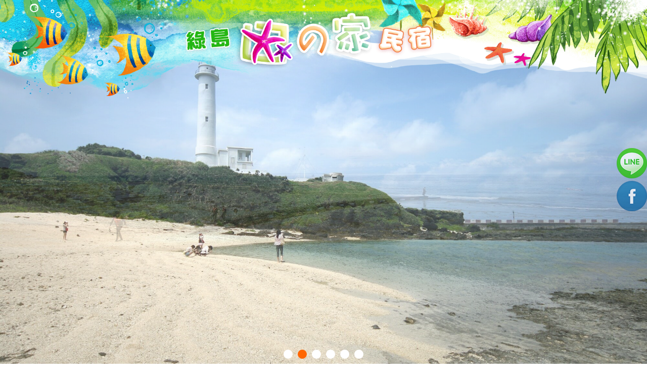

--- FILE ---
content_type: text/html; charset=utf-8
request_url: http://tienjia.ludao.tw/photo_list.html?albumNum=20120504231418
body_size: 53842
content:

<!DOCTYPE html>
<html xmlns="http://www.w3.org/1999/xhtml" lang="zh-tw">
<head>

<meta http-equiv="Content-Type" content="text/html; charset=utf-8"/>
<title>
	網路相簿 - 綠島民宿～田の家
</title>
<meta name="description" content="綠島田の家民宿位在綠島公館村，是為合法的綠島優質民宿，提供綠島民宿、綠島住宿、綠島套裝行程、綠島旅遊諮詢、綠島行程安排" />
<meta name="keywords" content="綠島民宿,綠島住宿" />
<meta content="綠島田の家民宿" name="copyright" />
<meta content="綠島田の家民宿" name="Author" />
<meta content="GLOBAL" name="distribution" />
<meta content="general" name="rating" />
<meta content="index, follow" name="robots" />
<meta content="3 days" name="revisit-after" />
<meta name="robots" content="all" />
<meta name="spiders" content="all" />
<meta name="webcrawlers" content="all" />
<meta name="Distribution" content="Taiwan" />
<meta name="viewport" content="width=device-width, initial-scale=1.0" /><meta property="og:type" content="website" />
<meta property="og:title" content="網路相簿 - 綠島民宿～田の家" />
<meta property="og:keyword" content="綠島民宿,綠島住宿" />
<meta property="og:description" content="綠島田の家民宿位在綠島公館村，是為合法的綠島優質民宿，提供綠島民宿、綠島住宿、綠島套裝行程、綠島旅遊諮詢、綠島行程安排" />

<link href="Tools/css/bootstrap.min.css" type="text/css" rel="stylesheet" /><link rel="stylesheet" href="https://ajax.googleapis.com/ajax/libs/jqueryui/1.11.4/themes/smoothness/jquery-ui.css" /><link href="Tools/css/font-awesome/css/font-awesome.css" type="text/css" rel="stylesheet" /><link href="Tools/css/icon_style.css" type="text/css" rel="stylesheet" /><link href="Tools/js/jquery.bxslider/jquery.bxslider.css" type="text/css" rel="stylesheet" /><link href="Tools/css/Style.ashx" type="text/css" rel="stylesheet" /><link href="Tools/css/base.css" type="text/css" rel="stylesheet" />
<style>
    .content h1, h2, h3 {
    color:#266B5E;
font-family: "cwTeXYen", sans-serif;
}



/*圖文*/
	.fluid {
    clear: both;
    margin-left: 0;
    width: 100%;
    float: left;
    display: block;
}
	.zeroMargin_desktop {
    margin-left: 0;
}
.zeroMargin_desktop img{
width:100%;
}
	.flower-bg img{
    width: 100%;
    background-size: cover;
    background-repeat: no-repeat;
}
	.padding {
    padding: 15px;
}
	h2.page-title {
    margin-bottom: 20px;
    font-weight: 300;
    letter-spacing: 5px;
    text-transform: uppercase;
	font-family: "cwTeXYen", sans-serif;
		color: #266B5E;
		margin-top: 0;
}
	h2.page-title:after {
    content: "";
    height: 5px;
    width: 150px;
    background: #FFF395;
    position: relative;
    display: inline-block;
    margin: 0 auto;
    margin-top: 20px;
}

.page-content {
    font-weight: 100;
	    margin-top: 20px;
}

	.button {
    background: #EF8034;
    color: #FFF;
    padding: 8px 15px;
    line-height: 1;
    border-radius: 0;
    font-size: 1em;
    text-transform: uppercase;
    display: inline-block;
    margin: 20px 0;
    border-radius: 4px;
}
	.button a{
		color: #FFF;
	}
	.third {
		padding:0;
	}
	.third img{
		width:100%;
	}
	
/**/
	.post ul {
    margin: 1em 0;
    padding: 0;
    list-style:none;
		text-align: center;
}
	.ngg-galleryoverview {
    overflow: hidden;
    margin-top: 10px;
    width: 100%;
    clear: both;
    display: block!important;
}
.ngg-galleryoverview .col-md-3 {
	padding: 6px;
}
	.ngg-galleryoverview .col-md-3:nth-child(4n+1) {
    margin-left: 0;
}
	.ngg-galleryoverview .image {
    width: 100%;
    padding-bottom: 60%;
    background-size: cover;
    background-repeat: no-repeat;
}
	.side-bar .button {
    width: 100%;
    box-sizing: border-box;
    text-align: center;
    font-weight: 700;
}
	.fb_iframe_widget{
		    height: 200px;
    overflow: hidden;
	}
    
    
/*facebook*/
.link-else {/*right-link*/
    top: 40%;
    right:0;
    bottom: 0;
    margin: auto;
    position: fixed;
    z-index:998; 
    
}
    

.link-else ul li{/*right-link*/
	 list-style:none;
    margin-top: 5px;
    opacity: 0.75;
}
    .link-else ul li:hover{
    opacity: 1;
    }

/*隱藏項目*/
 /*   .menu li:nth-child(9), .nav li:nth-child(9){
  display:none;
}*/

    
/*----------------header design-------------------*/
.logo {
    top: 0px;
    position: absolute;
    width: 100%;
    z-index:999; 
}

.logo img {
    width: 39%;
    margin-top: 1.6%;
    margin-right: 4.5%;
}

.main {
    top: 0px;
    position: absolute;
    width: 100%;
    z-index:997; 
}

.main img {
    width: 100%;
}

/*-----------------------------------*/
.panel-primary {
    border: 0;
}
.panel{
    background: rgba(255, 255, 255, 0) ;
}
.menu ul li a{/*選單文字*/
	 font-size:16px !important;
	 padding: 16px 20px !important;
	 line-height: 16px !important;
	 display: block !important;
	 text-align:center !important;
	 text-decoration: none !important;
} 

.content { /*內容*/
    padding-top: 5px !important;
    font-size: 16px !important;
    padding-bottom: 250px !important;
    
    background-size: cover;
    background-repeat: no-repeat;
    background-position:center;
    background-image: url(http://img3.okgo.tw/SuitImg/main_full/7239/content.jpg);
    width: 100%;
}
.content_panel{
        /*background-color: rgba(255, 255, 255, 0.75) !important;*/
    padding: 15px;
	border-radius: 4px;
}


.content_panel .container{
         padding:0;
         width: 100%;
}
/*.index {
    background: rgba(255, 255, 255, 0.6) ;
    padding: 10px;
}*/

.footer{/*版尾*/
	 color:#266B5E !important;
	 width:100% !important;
	 font-size:11pt !important;
	 box-sizing: border-box !important;
	 position: absolute !important;
	 bottom: 0 !important;
         background-position: 0 50%;
	background: rgba(255, 243, 149, 0.75) !important;
}

.social a {/*版尾左下社群推播*/
	font-size: 22px !important;
	text-decoration:none !important;
	padding-left: 5px !important;
	padding-right: 5px !important;
	color:#266B5E !important;
}

.social a:hover{/*版尾左下社群推播*/
color:#fff !important;
}

.foot_fans_div a{/*版尾右邊粉絲團*/
	 font-size:32px !important;
	 margin:5px !important;
         color: #5F9A00 !important;
         background: #ffffff !important;
         border-radius: 20px !important;
         display: inline-block !important;
         border: 3px solid #ffffff !important;
	 text-decoration: none !important;
	 height: 32px !important;
	 -webkit-box-sizing: initial !important;
	 line-height: initial !important;
}

.foot_fans_div a:hover{/*版尾右邊粉絲團*/
	color:#5F9A00 !important;
}

.foot_right_content a{/*版尾右邊超連結*/
    color:#266B5E !important;
}

.foot_right_content a:hover{/*版尾右邊超連結(滑鼠移過去事件)*/
    color:#fff!important;
}


.Fac{/*合法民宿*/
margin-top:10px !important;
margin-bottom:10px !important;
text-align:right !important;
}

.display_list { /*多圖多文*/
    text-align: left !important;
}

/*-------------------------多媒體區-------------------------*/
.multimedia{/*多媒體外框*/
border-color: #fff !important;
}
.multimedia .panel-heading{/*多媒體標題*/
    color: #4D4D4D !important;
    background-color: #fff;
    font-size:18px !important;
    border-color: #4D4D4D !important;
}
.multimedia .panel-body{/*多媒體內容*/
    color: #363636 !important;
    background-color: #fff;
}

/*-------------------------優惠功能區-------------------------*/
.dlist .date{/*優惠列表頁日期*/ 
color:#fff !important; 
border-color: #4D4D4D !important;
background: #4D4D4D !important;
}

.dimg_title{/*優惠列表頁「隨選優惠」*/
background:#4D4D4D !important;
color:#fff !important;
}
.txt .panel-primary{/*優惠內頁外框*/
border-color: #4D4D4D !important;
}
.txt .panel-heading{/*優惠內頁標題*/
font-size:24px !important;
color: #4D4D4D !important;
background-color: rgba(100, 48, 43, 0) !important;
border-color: #4D4D4D !important;
}
.txt .btn-primary{/*優惠內頁回上一頁按鈕*/
color: #fff !important;
background-color: #4D4D4D !important;
border-color: #4D4D4D !important;
}

/*-------------------------交通指引-------------------------*/
.TrafficContent .panel-primary{/*交通指引外框*/
border-color:#fff !important;
}
.TrafficContent .panel-primary>.panel-heading {
    color: #4D4D4D !important;
    background: rgba(255, 255, 255, 0) ;
    border-color: #4D4D4D !important;
}
.TrafficContent .panel-body{/*交通指引內容*/
color: #222 !important;
}


/*-------------------------手機畫面-------------------------*/
    @media screen and (min-width: 768px){


    }
@media screen and (max-width: 980px) {

	.menu ul li a{/*選單文字(沒有英文的選單)*/
		font-size:2.8vmin !important;
		line-height: 23px !important;
		padding: 8px 3px !important;
	}
	.toggle {/*選單方塊大小*/
		font-size: 34px;
	}
.nav li a {/*選單文字*/
    padding: 10px 15px;
    font-size: 16px !important;
}

	.menu {
		height:82px;
	}
	.footer{
		font-size:3vmin !important;
	}
	.foot_info {
 	   line-height: 22px !important;
}
.footmenu, .foot_menu_div a, .foot_right_content a {
    line-height: 22px !important;
}

	.social a{
		font-size:3vmin !important;
	}
.toggle {
    color:#fff!important;
    background:#266B5E!important;
}
.toggle_txt {
    font-size: 16px;
    color:#fff;
}
	.flower-bg{
		background:none;
		padding-bottom: 0;
	}
	.fb_iframe_widget, .fb_iframe_widget_fluid span, .fb_iframe_widget iframe, ._2p3a{
		width:100% !important;
	}



}

    @media screen and (max-width: 414px) {
		button, select {/*客房介紹-快速選擇*/
    width: 75%;
}

		
   
    }
        /*      設施選單下中      */   
       .Fac
        {
            text-align: center;
            margin-top: 10px;
            margin-bottom: 10px;
        }
    

    .popover, .popover span a{
        font-size:20px !important;
        font-family: 微軟正黑體;
    }
    


    @media screen and (max-width: 980px) {
        .popover-title{
            font-size: 3vmin !important;
        }
        .popover-content{
            font-size: 3vmin !important;
        }
    }
</style>
<!--第一段語法在這裡--><link href="http://fonts.googleapis.com/earlyaccess/cwtexyen.css" rel="stylesheet">
<script type="text/javascript">
    function getCookie(name) {
        var arr = document.cookie.match(new RegExp("(^| )" + name + "=([^;]*)(;|$)"));
        if (arr != null) return unescape(arr[2]); return null;
    }
    function setCookie(name, v) {
        var d = new Date();
        expire_days = 14;
        d.setTime(d.getTime() + (expire_days * 24 * 60 * 60 * 1000));
        var expires = "expires=" + d.toGMTString();
        document.cookie = name + '=' + v + ';' + expires + ';path=/';
    }
    function ErrorHandler() {
        document.write('<script src="Tools/js/jquery.min.1.9.1.js"><\/script>');

        document.write('<link rel="stylesheet" href="Tools/css/jquery-ui.css" />');
        document.write('<script src="Tools/js/jquery-ui.js"><\/script>');
        document.write('<script src="Tools/js/bootstrap.min.js"><\/script>');
        document.write('<script src="Tools/js/jquery.bxslider/jquery.bxslider.min.js"><\/script>');
    }
</script>
<script src="//ajax.googleapis.com/ajax/libs/jquery/1.9.1/jquery.min.js" onerror="ErrorHandler()"></script>
<script src="https://ajax.googleapis.com/ajax/libs/jqueryui/1.11.4/jquery-ui.min.js"></script>
<script src="https://img3.okgo.tw/mobile/js/bootstrap.min.js" onerror="ErrorHandler()"></script>
<script src="https://img3.okgo.tw/mobile/js/jquery.bxslider/jquery.bxslider.min.js" onerror="ErrorHandler()"></script>
<script src="Tools/js/full.js"></script>
<script>
    $(document).ready(function () {
        $('[data-toggle="popover"]').popover();
    });
</script>
    
    <link href="Tools/css/album.css" type="text/css" rel="stylesheet">
    <link href="Tools/css/transitions.css" type="text/css" rel="stylesheet">
    <link href="Tools/css/colorbox.css" type="text/css" rel="stylesheet" />
    <link rel="stylesheet" href="Tools/css/venobox.css" type="text/css" media="screen" />
    <script type="text/javascript" src="Tools/js/venobox.min.js"></script>
    <style>
        #container a{
            padding-left:3px;
            padding-right:3px;
            padding-bottom:30px;
        }

        @media screen and (max-width: 980px) {
            #container a{
                padding:5px;
            }
        }
    </style>
</head>
<!--第二段語法在這裡--><script>
$(document).ready(function(){
        $("#logo").fadeTo("slow", 0.1);
        $("#logo").fadeTo("slow", 0.5);
        $("#logo").fadeTo("5000", 1);
});
</script>


<body>
    

    <div class="header">
        

        <div style="width:100%; margin:0; padding:0; position:relative;"><div style="width:100%; margin:0; padding:0; position:relative;"><ul class="bxslider"><li><img src="https://img3.okgo.tw/SuitImg/main_full/7239/b1.jpg" class="img-responsive" /></li><li><img src="/images/loading.gif" data-img="https://img3.okgo.tw/SuitImg/main_full/7239/b2.jpg" class="bxslider_change2" /></li><li><img src="/images/loading.gif" data-img="https://img3.okgo.tw/SuitImg/main_full/7239/b3.jpg" class="bxslider_change3" /></li><li><img src="/images/loading.gif" data-img="https://img3.okgo.tw/SuitImg/main_full/7239/b4.jpg" class="bxslider_change4" /></li><li><img src="/images/loading.gif" data-img="https://img3.okgo.tw/SuitImg/main_full/7239/b5.jpg" class="bxslider_change5" /></li><li><img src="/images/loading.gif" data-img="https://img3.okgo.tw/SuitImg/main_full/7239/b6.jpg" class="bxslider_change6" /></li></ul></div>


        
        <div class="menu" id="menu">
                <ul>
                <li><a target=_top href=/#menu>田の家民宿</a></li><li><a target=_top href=/room.html#menu>住宿資訊</a></li><li><a target=_top href=/dislist.html#menu>優惠情報</a></li><li><a target=_top href=/album_list.html#menu class="current">網路相簿</a></li><li><a target=_top href=/scenic.html#menu>鄰近景點</a></li><li><a target=_top href=/multimedia1.html#menu>★旅行方案</a></li><li><a target=_top href=/traffic.html#menu>交通指引</a></li><li><a class=menuW3C href=https://www.facebook.com/tienjia.ludao58/ target=_blank>FACEBOOK</a></li><li><a class=menuW3C href=https://www.facebook.com/qq089671835/?fref=ts  target=_blank>潮運機車浮潛社</a></li>
                </ul>
        </div>
        
        <span class="toggle">
            
            <div class="toggle_txt">
                
                <i class="fa fa-reorder pull-left" style="margin: 7px;"></i>
                
                選　單&nbsp;&nbsp;&nbsp;&nbsp;&nbsp;
            </div>

        </span>
        <nav class="nav">
            <ul>
				<li><a target=_top href=/#menu>田の家民宿</a></li><li><a target=_top href=/room.html#menu>住宿資訊</a></li><li><a target=_top href=/dislist.html#menu>優惠情報</a></li><li><a target=_top href=/album_list.html#menu class="current">網路相簿</a></li><li><a target=_top href=/scenic.html#menu>鄰近景點</a></li><li><a target=_top href=/multimedia1.html#menu>★旅行方案</a></li><li><a target=_top href=/traffic.html#menu>交通指引</a></li><li><a class=menuW3C href=https://www.facebook.com/tienjia.ludao58/ target=_blank>FACEBOOK</a></li><li><a class=menuW3C href=https://www.facebook.com/qq089671835/?fref=ts  target=_blank>潮運機車浮潛社</a></li>        
            </ul>
        </nav>
    
    </div>
    <form method="post" action="./photo_list.html?albumNum=20120504231418" id="form1">
<div class="aspNetHidden">
<input type="hidden" name="__VIEWSTATE" id="__VIEWSTATE" value="/wEPDwULLTE0Mjg0NDA1MTMPZBYCZg9kFgQCAQ8PFgIeB1Zpc2libGVoZGQCAw9kFgICAg8PFgIfAGhkZGQOjmqg4wc2lTG2qy9nBvcQefle95zG6aLMkKmfnfzOAA==" />
</div>

<div class="aspNetHidden">

	<input type="hidden" name="__VIEWSTATEGENERATOR" id="__VIEWSTATEGENERATOR" value="50D32B0D" />
</div>
        <div class="content" id="content">
            <div class="content_panel">
                <div id="FacDiv2" class="Fac">
	<div class="Fac"><a href="javascript:void(0);" data-toggle="popover" data-trigger="focus" data-placement="bottom" title="合法民宿" data-content="合法民宿"><span style="padding-right: 10px;"><img src="https://img3.okgo.tw//SuitImg/share/full/fac2.png" alt="合法民宿"></span></a><a href="javascript:void(0);" data-toggle="popover" data-trigger="focus" data-placement="bottom" title="台東縣合法民宿108號" data-content="台東縣合法民宿108號"><span style="padding-right: 10px;"><b>台東縣合法民宿108號</b></span></a></div>
</div>

                <!--語系-->
                

        	    <div class="btn_fb"> 
        		    <div>
        	            
                        <div id="google_translate_element" style="float:right;"></div>
                        <script>
                            function googleTranslateElementInit() {
                                new google.translate.TranslateElement({
                                pageLanguage: 'zh-TW',
                                includedLanguages: 'en,ja,zh-CN,zh-TW',
                                layout: google.translate.TranslateElement.InlineLayout.SIMPLE
                                }, 'google_translate_element');
                            }
                        </script>
                        <script src="//translate.google.com/translate_a/element.js?cb=googleTranslateElementInit"></script>
                        
        
        		    </div>
        	    </div>
        	    
                

                  <div class="photo_title">
                      <ol class="breadcrumb">
                        <li>目前位置：</li>
                        <li><a href="album_list.html#menu" class="albumlink">網路相簿</a></li>
                        <li  class="active">釣魚活動</li>
                      </ol>
                  </div>
                  <div id="container" class="clearfix" style="width: 100%;">
                      
                      <div class="album_msg">
                          綠島體驗出海捕魚的樂趣。
                      </div>
                      

                      <div class="row">
            
                    <div class="box col-lg-4 col-md-4 col-xs-12">
                        <div class="photo thumb">
                           
                            <a href="https://img3.okgo.tw/store/album/7239/b7239_20120504232111_1.JPG" class="okgophoto" data-gall="myGallery"  title="大旗魚
相片來源：綠島田の家民宿" alt="大旗魚
相片來源：綠島田の家民宿" style="display:block;padding-bottom:0px !important""><img src="https://img3.okgo.tw/store/album/7239/b7239_20120504232111_1.JPG" onerror="this.src='http://img6.okgo.tw/image/store/album/7239/b7239_20120504232111_1.JPG'" border="0" title="大旗魚
相片來源：綠島田の家民宿" alt="大旗魚
相片來源：綠島田の家民宿" class="img-responsive center-block" id="photo187363">
                            
                            </a>
                            
                        </div>
                        <div style="line-height:22px;height:23px;overflow: hidden;">大旗魚</div>
                    </div>
            
                    <div class="box col-lg-4 col-md-4 col-xs-12">
                        <div class="photo thumb">
                           
                            <a href="https://img3.okgo.tw/store/album/7239/b7239_20120504232731_1.jpg" class="okgophoto" data-gall="myGallery"  title="美女與芭蕉旗魚-老闆
相片來源：綠島田の家民宿" alt="美女與芭蕉旗魚-老闆
相片來源：綠島田の家民宿" style="display:block;padding-bottom:0px !important""><img src="https://img3.okgo.tw/store/album/7239/b7239_20120504232731_1.jpg" onerror="this.src='http://img6.okgo.tw/image/store/album/7239/b7239_20120504232731_1.jpg'" border="0" title="美女與芭蕉旗魚-老闆
相片來源：綠島田の家民宿" alt="美女與芭蕉旗魚-老闆
相片來源：綠島田の家民宿" class="img-responsive center-block" id="photo187366">
                            
                            </a>
                            
                        </div>
                        <div style="line-height:22px;height:23px;overflow: hidden;">美女與芭蕉旗魚-老闆</div>
                    </div>
            
                    <div class="box col-lg-4 col-md-4 col-xs-12">
                        <div class="photo thumb">
                           
                            <a href="https://img3.okgo.tw/store/album/7239/b7239_20120504235213_1.JPG" class="okgophoto" data-gall="myGallery"  title="10公斤鬼頭刀
相片來源：綠島田の家民宿" alt="10公斤鬼頭刀
相片來源：綠島田の家民宿" style="display:block;padding-bottom:0px !important""><img src="https://img3.okgo.tw/store/album/7239/b7239_20120504235213_1.JPG" onerror="this.src='http://img6.okgo.tw/image/store/album/7239/b7239_20120504235213_1.JPG'" border="0" title="10公斤鬼頭刀
相片來源：綠島田の家民宿" alt="10公斤鬼頭刀
相片來源：綠島田の家民宿" class="img-responsive center-block" id="photo187380">
                            
                            </a>
                            
                        </div>
                        <div style="line-height:22px;height:23px;overflow: hidden;">10公斤鬼頭刀</div>
                    </div>
            
                    <div class="box col-lg-4 col-md-4 col-xs-12">
                        <div class="photo thumb">
                           
                            <a href="https://img3.okgo.tw/store/album/7239/b7239_20120504235006_5.JPG" class="okgophoto" data-gall="myGallery"  title="36公斤鮪魚
相片來源：綠島田の家民宿" alt="36公斤鮪魚
相片來源：綠島田の家民宿" style="display:block;padding-bottom:0px !important""><img src="https://img3.okgo.tw/store/album/7239/b7239_20120504235006_5.JPG" onerror="this.src='http://img6.okgo.tw/image/store/album/7239/b7239_20120504235006_5.JPG'" border="0" title="36公斤鮪魚
相片來源：綠島田の家民宿" alt="36公斤鮪魚
相片來源：綠島田の家民宿" class="img-responsive center-block" id="photo187379">
                            
                            </a>
                            
                        </div>
                        <div style="line-height:22px;height:23px;overflow: hidden;">36公斤鮪魚</div>
                    </div>
            
                    <div class="box col-lg-4 col-md-4 col-xs-12">
                        <div class="photo thumb">
                           
                            <a href="https://img3.okgo.tw/store/album/7239/b7239_20120504235006_4.JPG" class="okgophoto" data-gall="myGallery"  title="32公斤鮪魚
相片來源：綠島田の家民宿" alt="32公斤鮪魚
相片來源：綠島田の家民宿" style="display:block;padding-bottom:0px !important""><img src="https://img3.okgo.tw/store/album/7239/b7239_20120504235006_4.JPG" onerror="this.src='http://img6.okgo.tw/image/store/album/7239/b7239_20120504235006_4.JPG'" border="0" title="32公斤鮪魚
相片來源：綠島田の家民宿" alt="32公斤鮪魚
相片來源：綠島田の家民宿" class="img-responsive center-block" id="photo187378">
                            
                            </a>
                            
                        </div>
                        <div style="line-height:22px;height:23px;overflow: hidden;">32公斤鮪魚</div>
                    </div>
            
                    <div class="box col-lg-4 col-md-4 col-xs-12">
                        <div class="photo thumb">
                           
                            <a href="https://img3.okgo.tw/store/album/7239/b7239_20120504235006_3.jpg" class="okgophoto" data-gall="myGallery"  title="30公斤牛港
相片來源：綠島田の家民宿" alt="30公斤牛港
相片來源：綠島田の家民宿" style="display:block;padding-bottom:0px !important""><img src="https://img3.okgo.tw/store/album/7239/b7239_20120504235006_3.jpg" onerror="this.src='http://img6.okgo.tw/image/store/album/7239/b7239_20120504235006_3.jpg'" border="0" title="30公斤牛港
相片來源：綠島田の家民宿" alt="30公斤牛港
相片來源：綠島田の家民宿" class="img-responsive center-block" id="photo187377">
                            
                            </a>
                            
                        </div>
                        <div style="line-height:22px;height:23px;overflow: hidden;">30公斤牛港</div>
                    </div>
            
                    <div class="box col-lg-4 col-md-4 col-xs-12">
                        <div class="photo thumb">
                           
                            <a href="https://img3.okgo.tw/store/album/7239/b7239_20120504235006_2.jpg" class="okgophoto" data-gall="myGallery"  title="35公斤鮪魚
相片來源：綠島田の家民宿" alt="35公斤鮪魚
相片來源：綠島田の家民宿" style="display:block;padding-bottom:0px !important""><img src="https://img3.okgo.tw/store/album/7239/b7239_20120504235006_2.jpg" onerror="this.src='http://img6.okgo.tw/image/store/album/7239/b7239_20120504235006_2.jpg'" border="0" title="35公斤鮪魚
相片來源：綠島田の家民宿" alt="35公斤鮪魚
相片來源：綠島田の家民宿" class="img-responsive center-block" id="photo187376">
                            
                            </a>
                            
                        </div>
                        <div style="line-height:22px;height:23px;overflow: hidden;">35公斤鮪魚</div>
                    </div>
            
                    <div class="box col-lg-4 col-md-4 col-xs-12">
                        <div class="photo thumb">
                           
                            <a href="https://img3.okgo.tw/store/album/7239/b7239_20120504235006_1.JPG" class="okgophoto" data-gall="myGallery"  title="40公斤大鮪魚
相片來源：綠島田の家民宿" alt="40公斤大鮪魚
相片來源：綠島田の家民宿" style="display:block;padding-bottom:0px !important""><img src="https://img3.okgo.tw/store/album/7239/b7239_20120504235006_1.JPG" onerror="this.src='http://img6.okgo.tw/image/store/album/7239/b7239_20120504235006_1.JPG'" border="0" title="40公斤大鮪魚
相片來源：綠島田の家民宿" alt="40公斤大鮪魚
相片來源：綠島田の家民宿" class="img-responsive center-block" id="photo187375">
                            
                            </a>
                            
                        </div>
                        <div style="line-height:22px;height:23px;overflow: hidden;">40公斤大鮪魚</div>
                    </div>
            
                    <div class="box col-lg-4 col-md-4 col-xs-12">
                        <div class="photo thumb">
                           
                            <a href="https://img3.okgo.tw/store/album/7239/b7239_20120504234519_5.JPG" class="okgophoto" data-gall="myGallery"  title="石橋
相片來源：綠島田の家民宿" alt="石橋
相片來源：綠島田の家民宿" style="display:block;padding-bottom:0px !important""><img src="https://img3.okgo.tw/store/album/7239/b7239_20120504234519_5.JPG" onerror="this.src='http://img6.okgo.tw/image/store/album/7239/b7239_20120504234519_5.JPG'" border="0" title="石橋
相片來源：綠島田の家民宿" alt="石橋
相片來源：綠島田の家民宿" class="img-responsive center-block" id="photo187374">
                            
                            </a>
                            
                        </div>
                        <div style="line-height:22px;height:23px;overflow: hidden;">石橋</div>
                    </div>
            
                    <div class="box col-lg-4 col-md-4 col-xs-12">
                        <div class="photo thumb">
                           
                            <a href="https://img3.okgo.tw/store/album/7239/b7239_20120504234519_4.JPG" class="okgophoto" data-gall="myGallery"  title="牛港
相片來源：綠島田の家民宿" alt="牛港
相片來源：綠島田の家民宿" style="display:block;padding-bottom:0px !important""><img src="https://img3.okgo.tw/store/album/7239/b7239_20120504234519_4.JPG" onerror="this.src='http://img6.okgo.tw/image/store/album/7239/b7239_20120504234519_4.JPG'" border="0" title="牛港
相片來源：綠島田の家民宿" alt="牛港
相片來源：綠島田の家民宿" class="img-responsive center-block" id="photo187373">
                            
                            </a>
                            
                        </div>
                        <div style="line-height:22px;height:23px;overflow: hidden;">牛港</div>
                    </div>
            
                    <div class="box col-lg-4 col-md-4 col-xs-12">
                        <div class="photo thumb">
                           
                            <a href="https://img3.okgo.tw/store/album/7239/b7239_20120504234519_3.JPG" class="okgophoto" data-gall="myGallery"  title="大龍瞻
相片來源：綠島田の家民宿" alt="大龍瞻
相片來源：綠島田の家民宿" style="display:block;padding-bottom:0px !important""><img src="https://img3.okgo.tw/store/album/7239/b7239_20120504234519_3.JPG" onerror="this.src='http://img6.okgo.tw/image/store/album/7239/b7239_20120504234519_3.JPG'" border="0" title="大龍瞻
相片來源：綠島田の家民宿" alt="大龍瞻
相片來源：綠島田の家民宿" class="img-responsive center-block" id="photo187372">
                            
                            </a>
                            
                        </div>
                        <div style="line-height:22px;height:23px;overflow: hidden;">大龍瞻</div>
                    </div>
            
                    <div class="box col-lg-4 col-md-4 col-xs-12">
                        <div class="photo thumb">
                           
                            <a href="https://img3.okgo.tw/store/album/7239/b7239_20120504234519_2.jpg" class="okgophoto" data-gall="myGallery"  title="大疏齒
相片來源：綠島田の家民宿" alt="大疏齒
相片來源：綠島田の家民宿" style="display:block;padding-bottom:0px !important""><img src="https://img3.okgo.tw/store/album/7239/b7239_20120504234519_2.jpg" onerror="this.src='http://img6.okgo.tw/image/store/album/7239/b7239_20120504234519_2.jpg'" border="0" title="大疏齒
相片來源：綠島田の家民宿" alt="大疏齒
相片來源：綠島田の家民宿" class="img-responsive center-block" id="photo187371">
                            
                            </a>
                            
                        </div>
                        <div style="line-height:22px;height:23px;overflow: hidden;">大疏齒</div>
                    </div>
            
                    <div class="box col-lg-4 col-md-4 col-xs-12">
                        <div class="photo thumb">
                           
                            <a href="https://img3.okgo.tw/store/album/7239/b7239_20120504234519_1.JPG" class="okgophoto" data-gall="myGallery"  title="小疏齒
相片來源：綠島田の家民宿" alt="小疏齒
相片來源：綠島田の家民宿" style="display:block;padding-bottom:0px !important""><img src="https://img3.okgo.tw/store/album/7239/b7239_20120504234519_1.JPG" onerror="this.src='http://img6.okgo.tw/image/store/album/7239/b7239_20120504234519_1.JPG'" border="0" title="小疏齒
相片來源：綠島田の家民宿" alt="小疏齒
相片來源：綠島田の家民宿" class="img-responsive center-block" id="photo187370">
                            
                            </a>
                            
                        </div>
                        <div style="line-height:22px;height:23px;overflow: hidden;">小疏齒</div>
                    </div>
            
                    <div class="box col-lg-4 col-md-4 col-xs-12">
                        <div class="photo thumb">
                           
                            <a href="https://img3.okgo.tw/store/album/7239/b7239_20120504233530_1.JPG" class="okgophoto" data-gall="myGallery"  title="砲彈與龍瞻
相片來源：綠島田の家民宿" alt="砲彈與龍瞻
相片來源：綠島田の家民宿" style="display:block;padding-bottom:0px !important""><img src="https://img3.okgo.tw/store/album/7239/b7239_20120504233530_1.JPG" onerror="this.src='http://img6.okgo.tw/image/store/album/7239/b7239_20120504233530_1.JPG'" border="0" title="砲彈與龍瞻
相片來源：綠島田の家民宿" alt="砲彈與龍瞻
相片來源：綠島田の家民宿" class="img-responsive center-block" id="photo187369">
                            
                            </a>
                            
                        </div>
                        <div style="line-height:22px;height:23px;overflow: hidden;">砲彈與龍瞻</div>
                    </div>
            
                    <div class="box col-lg-4 col-md-4 col-xs-12">
                        <div class="photo thumb">
                           
                            <a href="https://img3.okgo.tw/store/album/7239/b7239_20120504232947_1.JPG" class="okgophoto" data-gall="myGallery"  title="大月白
相片來源：綠島田の家民宿" alt="大月白
相片來源：綠島田の家民宿" style="display:block;padding-bottom:0px !important""><img src="https://img3.okgo.tw/store/album/7239/b7239_20120504232947_1.JPG" onerror="this.src='http://img6.okgo.tw/image/store/album/7239/b7239_20120504232947_1.JPG'" border="0" title="大月白
相片來源：綠島田の家民宿" alt="大月白
相片來源：綠島田の家民宿" class="img-responsive center-block" id="photo187367">
                            
                            </a>
                            
                        </div>
                        <div style="line-height:22px;height:23px;overflow: hidden;">大月白</div>
                    </div>
            
                    <div class="box col-lg-4 col-md-4 col-xs-12">
                        <div class="photo thumb">
                           
                            <a href="https://img3.okgo.tw/store/album/7239/b7239_20120504232550_1.JPG" class="okgophoto" data-gall="myGallery"  title="大目鮪魚
相片來源：綠島田の家民宿" alt="大目鮪魚
相片來源：綠島田の家民宿" style="display:block;padding-bottom:0px !important""><img src="https://img3.okgo.tw/store/album/7239/b7239_20120504232550_1.JPG" onerror="this.src='http://img6.okgo.tw/image/store/album/7239/b7239_20120504232550_1.JPG'" border="0" title="大目鮪魚
相片來源：綠島田の家民宿" alt="大目鮪魚
相片來源：綠島田の家民宿" class="img-responsive center-block" id="photo187365">
                            
                            </a>
                            
                        </div>
                        <div style="line-height:22px;height:23px;overflow: hidden;">大目鮪魚</div>
                    </div>
            
                    <div class="box col-lg-4 col-md-4 col-xs-12">
                        <div class="photo thumb">
                           
                            <a href="https://img3.okgo.tw/store/album/7239/b7239_20120504232400_1.JPG" class="okgophoto" data-gall="myGallery"  title="紅色石斑
相片來源：綠島田の家民宿" alt="紅色石斑
相片來源：綠島田の家民宿" style="display:block;padding-bottom:0px !important""><img src="https://img3.okgo.tw/store/album/7239/b7239_20120504232400_1.JPG" onerror="this.src='http://img6.okgo.tw/image/store/album/7239/b7239_20120504232400_1.JPG'" border="0" title="紅色石斑
相片來源：綠島田の家民宿" alt="紅色石斑
相片來源：綠島田の家民宿" class="img-responsive center-block" id="photo187364">
                            
                            </a>
                            
                        </div>
                        <div style="line-height:22px;height:23px;overflow: hidden;">紅色石斑</div>
                    </div>
            
                    <div class="box col-lg-4 col-md-4 col-xs-12">
                        <div class="photo thumb">
                           
                            <a href="https://img3.okgo.tw/store/album/7239/b7239_20120504231952_1.jpg" class="okgophoto" data-gall="myGallery"  title="大月白
相片來源：綠島田の家民宿" alt="大月白
相片來源：綠島田の家民宿" style="display:block;padding-bottom:0px !important""><img src="https://img3.okgo.tw/store/album/7239/b7239_20120504231952_1.jpg" onerror="this.src='http://img6.okgo.tw/image/store/album/7239/b7239_20120504231952_1.jpg'" border="0" title="大月白
相片來源：綠島田の家民宿" alt="大月白
相片來源：綠島田の家民宿" class="img-responsive center-block" id="photo187362">
                            
                            </a>
                            
                        </div>
                        <div style="line-height:22px;height:23px;overflow: hidden;">大月白</div>
                    </div>
            
                    <div class="box col-lg-4 col-md-4 col-xs-12">
                        <div class="photo thumb">
                           
                            <a href="https://img3.okgo.tw/store/album/7239/b7239_20120504233320_1.jpg" class="okgophoto" data-gall="myGallery"  title="一次三弓 石斑魚及龍瞻
相片來源：綠島田の家民宿" alt="一次三弓 石斑魚及龍瞻
相片來源：綠島田の家民宿" style="display:block;padding-bottom:0px !important""><img src="https://img3.okgo.tw/store/album/7239/b7239_20120504233320_1.jpg" onerror="this.src='http://img6.okgo.tw/image/store/album/7239/b7239_20120504233320_1.jpg'" border="0" title="一次三弓 石斑魚及龍瞻
相片來源：綠島田の家民宿" alt="一次三弓 石斑魚及龍瞻
相片來源：綠島田の家民宿" class="img-responsive center-block" id="photo187368">
                            
                            </a>
                            
                        </div>
                        <div style="line-height:22px;height:23px;overflow: hidden;">一次三弓 石斑魚及龍瞻</div>
                    </div>
            
                    <div class="box col-lg-4 col-md-4 col-xs-12">
                        <div class="photo thumb">
                           
                            <a href="https://img3.okgo.tw/store/album/7239/b7239_20120504231608_1.JPG" class="okgophoto" data-gall="myGallery"  title="紅色石斑魚
相片來源：綠島田の家民宿" alt="紅色石斑魚
相片來源：綠島田の家民宿" style="display:block;padding-bottom:0px !important""><img src="https://img3.okgo.tw/store/album/7239/b7239_20120504231608_1.JPG" onerror="this.src='http://img6.okgo.tw/image/store/album/7239/b7239_20120504231608_1.JPG'" border="0" title="紅色石斑魚
相片來源：綠島田の家民宿" alt="紅色石斑魚
相片來源：綠島田の家民宿" class="img-responsive center-block" id="photo187361">
                            
                            </a>
                            
                        </div>
                        <div style="line-height:22px;height:23px;overflow: hidden;">紅色石斑魚</div>
                    </div>
            
                    <div class="box col-lg-4 col-md-4 col-xs-12">
                        <div class="photo thumb">
                           
                            <a href="https://img3.okgo.tw/store/album/7239/b7239_20120504231514_1.JPG" class="okgophoto" data-gall="myGallery"  title="赤筆仔一次三隻爽阿
相片來源：綠島田の家民宿" alt="赤筆仔一次三隻爽阿
相片來源：綠島田の家民宿" style="display:block;padding-bottom:0px !important""><img src="https://img3.okgo.tw/store/album/7239/b7239_20120504231514_1.JPG" onerror="this.src='http://img6.okgo.tw/image/store/album/7239/b7239_20120504231514_1.JPG'" border="0" title="赤筆仔一次三隻爽阿
相片來源：綠島田の家民宿" alt="赤筆仔一次三隻爽阿
相片來源：綠島田の家民宿" class="img-responsive center-block" id="photo187360">
                            
                            </a>
                            
                        </div>
                        <div style="line-height:22px;height:23px;overflow: hidden;">赤筆仔一次三隻爽阿</div>
                    </div>
            
                    </div>
                    

                  </div>
                  <br /><br />
    <script>

        $(document).ready(function () {
            $('.okgophoto').venobox({
                numeratio: true,
                infinigall: true
            });
            
            $('#photo187363').load(function(){
                $('#photo187363').each(function (i, item) {
                    imgvalign(item);
                })
            });
            
            $('#photo187366').load(function(){
                $('#photo187366').each(function (i, item) {
                    imgvalign(item);
                })
            });
            
            $('#photo187380').load(function(){
                $('#photo187380').each(function (i, item) {
                    imgvalign(item);
                })
            });
            
            $('#photo187379').load(function(){
                $('#photo187379').each(function (i, item) {
                    imgvalign(item);
                })
            });
            
            $('#photo187378').load(function(){
                $('#photo187378').each(function (i, item) {
                    imgvalign(item);
                })
            });
            
            $('#photo187377').load(function(){
                $('#photo187377').each(function (i, item) {
                    imgvalign(item);
                })
            });
            
            $('#photo187376').load(function(){
                $('#photo187376').each(function (i, item) {
                    imgvalign(item);
                })
            });
            
            $('#photo187375').load(function(){
                $('#photo187375').each(function (i, item) {
                    imgvalign(item);
                })
            });
            
            $('#photo187374').load(function(){
                $('#photo187374').each(function (i, item) {
                    imgvalign(item);
                })
            });
            
            $('#photo187373').load(function(){
                $('#photo187373').each(function (i, item) {
                    imgvalign(item);
                })
            });
            
            $('#photo187372').load(function(){
                $('#photo187372').each(function (i, item) {
                    imgvalign(item);
                })
            });
            
            $('#photo187371').load(function(){
                $('#photo187371').each(function (i, item) {
                    imgvalign(item);
                })
            });
            
            $('#photo187370').load(function(){
                $('#photo187370').each(function (i, item) {
                    imgvalign(item);
                })
            });
            
            $('#photo187369').load(function(){
                $('#photo187369').each(function (i, item) {
                    imgvalign(item);
                })
            });
            
            $('#photo187367').load(function(){
                $('#photo187367').each(function (i, item) {
                    imgvalign(item);
                })
            });
            
            $('#photo187365').load(function(){
                $('#photo187365').each(function (i, item) {
                    imgvalign(item);
                })
            });
            
            $('#photo187364').load(function(){
                $('#photo187364').each(function (i, item) {
                    imgvalign(item);
                })
            });
            
            $('#photo187362').load(function(){
                $('#photo187362').each(function (i, item) {
                    imgvalign(item);
                })
            });
            
            $('#photo187368').load(function(){
                $('#photo187368').each(function (i, item) {
                    imgvalign(item);
                })
            });
            
            $('#photo187361').load(function(){
                $('#photo187361').each(function (i, item) {
                    imgvalign(item);
                })
            });
            
            $('#photo187360').load(function(){
                $('#photo187360').each(function (i, item) {
                    imgvalign(item);
                })
            });
            
        });

        function imgvalign(imageItem) {
            var width = $(imageItem).width();
            var height = $(imageItem).height();
            var tmp_width = 0;
            var tmp_height = 0;

            var position_top = 0;
            var position_left = 0;

            if (height > 240) {
                tmp_height = 240;

                position_top = 0 - (parseInt((height - tmp_height) / 2));
            }

            $(imageItem).animate({ 'margin-top': position_top }, 500);
        }
    </script>
          


                

                <a id="go_top" class="btn btn-warning glyphicon glyphicon-open" href="#"></a>
            </div>
        </div>
    </form>
    
	<div class="footer">
	  <div class="foot_send_content row">
		<div class="foot_fans_div col-xs-12">
		    
		</div>	  
	  
		<div class="foot_left_content col-xs-12 col-sm-12 col-md-6">
			<div style="padding-left: 30px;">
			  <ul class="foot_menu_div">
				<li><a target=_top href=/#menu>田の家民宿</a></li><li><a target=_top href=/room.html#menu>住宿資訊</a></li><li><a target=_top href=/dislist.html#menu>優惠情報</a></li><li><a target=_top href=/album_list.html#menu class="current">網路相簿</a></li><li><a target=_top href=/scenic.html#menu>鄰近景點</a></li><li><a target=_top href=/multimedia1.html#menu>★旅行方案</a></li><li><a target=_top href=/traffic.html#menu>交通指引</a></li><li><a class=menuW3C href=https://www.facebook.com/tienjia.ludao58/ target=_blank>FACEBOOK</a></li><li><a class=menuW3C href=https://www.facebook.com/qq089671835/?fref=ts  target=_blank>潮運機車浮潛社</a></li>
			  </ul>
			</div>
			
			<div class="social">
			  <a href="javascript: void(window.open('https://www.facebook.com/share.php?u='.concat(encodeURIComponent(location.href)) ));" class="left_fb">
                  
			      <i class="fa fa-facebook"></i>
                  
			  </a>
			  <a href="javascript: void(window.open('https://twitter.com/home/?status='.concat(encodeURIComponent(document.title)).concat(' ').concat(encodeURIComponent(location.href))));" class="left_twitter">
                  
                  <i class="fa fa-twitter"></i>
                  
			  </a>
			  <a href="javascript: void(window.open('https://www.google.com/bookmarks/mark?op=add&bkmk=http://tienjia.ludao.tw/photo_list.html?albumNum=20120504231418&title=網路相簿 - 綠島民宿～田の家&annotation='));" class="left_google">
                  
                  <i class="fa fa-google-plus"></i>
                  
			  </a>
			  <a target="_blank" href="http://v.t.sina.com.cn/share/share.php?title=綠島田の家民宿&url=http://tienjia.ludao.tw/photo_list.html?albumNum=20120504231418" class="left_weibo"">
                  
				  <i class="fa fa-weibo"></i>
                  
			  </a>		  
			  <a href="javascript:void(window.open('https://www.plurk.com/?qualifier=shares&status='.concat(encodeURIComponent(location.href)).concat(' ').concat('(').concat(encodeURIComponent(document.title)).concat(')')));" class="left_plurk">
                  
                  <i class="icon-plurk"></i>
                  
			  </a>			  

			</div>
		</div>
		
		<div class="foot_right_content col-xs-12 col-sm-12 col-md-6">			
			<div class="qrcode" >
				<img src="https://qrcode.okgo.tw/qrcode_new.ashx?id=7239">
			</div>

            <div id="foot_info" class="foot_info">
	綠島田の家民宿<br>電話：<a href='tel:089-672268'>089-672268</a>      傳真：089-672930  <br>手機：<a href='tel:0928-787866、0920130375'>0928-787866、0920130375</a>    <br>地址：台東縣綠島鄉公館村公館路58號　<br>Line ID：0928787866 <br /><br /><div class="pull-left">網頁設計維護：<a href="http://okgo.tw/" target="_blank" class="FootLink"><b>玩全台灣旅遊網</b></a> | <a href=https://tt.okgo.tw/ class=FootLink target=_blank><strong>台東民宿</strong></a> |  <a title=綠島民宿 class=FootLink href=http://ludao.okgo.tw target=_blank><b>綠島民宿</b></a></div><div class="manger"><a href="https://vip.okgo.tw/?MySID=H007239" target="_blank"><img src="https://img3.okgo.tw/SuitImg/share/zh-tw/login.png" border="0" align="center"></a></div>
</div>

		</div>
		
	  </div>
	</div>

    <script>
    
        $(document).ready(function () {
            
            var slider = $('.bxslider').bxSlider({
                auto: true,
                mode: 'fade',
                adaptiveHeight: true,
                speed: 800,
                pager: true,
                controls: false,
                pause: 4000,
                onSlideAfter: function () {
                    slider.stopAuto();
                    slider.startAuto();
                }
            });
            $(".bx-pager-link").click(function () {
                slider.stopAuto();
                restart = setTimeout(function () {
                    slider.startAuto();
                }, 3000);
            });
            
            setTimeout(function(){ 
                $(".bxslider_change2").attr("src", $(".bxslider_change2").attr("data-img"));
            }, 300 * 2);
            
            setTimeout(function(){ 
                $(".bxslider_change3").attr("src", $(".bxslider_change3").attr("data-img"));
            }, 300 * 3);
            
            setTimeout(function(){ 
                $(".bxslider_change4").attr("src", $(".bxslider_change4").attr("data-img"));
            }, 300 * 4);
            
            setTimeout(function(){ 
                $(".bxslider_change5").attr("src", $(".bxslider_change5").attr("data-img"));
            }, 300 * 5);
            
            setTimeout(function(){ 
                $(".bxslider_change6").attr("src", $(".bxslider_change6").attr("data-img"));
            }, 300 * 6);
            
        });
    
    $(document).ready(function () {
        $(".toggle").click(function () {
            $(this).toggleClass("active");
            $(".nav").slideToggle();
        });
        $(".nav > ul > li:has(ul) > a").append('<div class="arrow-bottom"></div>');
        /*
        $('body').click(function () {
            if ($(".nav").is(':visible') && event.target.nodeName != "I" && event.target.outerHTML.indexOf("toggle") < 0) {
                $(".nav").slideToggle();
            }
        });
        */
    });
    </script>
    <style>
        @media screen and (max-width: 980px) {
	        .toggle {
		        background: #266B5E;
		        color: #FFFFFF;
                
	        }
        }
        .nav li{
	        background: #266B5E;
	        color: #FFFFFF;
        }
        .nav li a {
            color: #FFFFFF;
        }
    </style>


    
</body>
<!--第五段語法在這裡--><div class="logo" id="logo"><a href="index.html"><img alt="logo" src="http://img3.okgo.tw/SuitImg/main_full/7239/logo.png"/></a></div>
<div class="main"><img alt="main" src="http://img3.okgo.tw/SuitImg/main_full/7239/main.png"/></div>

<div class="link-else"><ul>
<li><a href="https://line.naver.jp/ti/p/~0928787866"target="_blank"><img class="filter" src="https://img3.okgo.tw/SuitImg/main_full/7239/line-img.png"/></a></li>
<li><a href="https://www.facebook.com/tienjia.ludao58/"target="_blank"><img class="filter" src="https://img3.okgo.tw/SuitImg/main_full_share/fb-img.png"/></a></li>
</ul></div>


</html>


--- FILE ---
content_type: text/css; charset=utf-8
request_url: http://tienjia.ludao.tw/Tools/css/Style.ashx
body_size: 5679
content:
.bxslider{ width:100%; margin:0; padding:0;}
.bx-wrapper img{
	width:100%;
}
.header{
    ;
}
.top_logo{
    ;
}
.menu{
	margin:0;
	padding:0;
	width:100%;
	height: 49px;
    overflow: hidden;
    background: #266B5E;
}
.menu ul{
	list-style: none;
	padding:0px;
    margin: 0;
	display: inline-block;
}
.menu ul li{
	float:left;
}
.menu ul li a{
    color: #FFFFFF;
    background: #266B5E;
	font-size:16px;
	padding: 15px 20px;
	line-height: 19px;
	display: block;
	text-align:center;
    text-decoration: none;
} 
.menu ul li a:hover,
.menu ul li.hover a, 
.menu ul li a.current{
    ;
	color: #FFF395;
} 
.content {
    ;
    width:100%;
    padding-bottom: 150px;
}
.content_panel {
    max-width: 1160px;
    margin: auto;
    text-align: left;
}
.footer{
	/*height:130px; */
    background:#FFF395;
	color:#ffffff;
	width:100%;
    font-size:10pt;
    font-family: 微軟正黑體 !important;
    /*font-family: Arial;*/

    box-sizing: border-box;
    position: absolute;
    bottom: 0;
}
.foot_send_content{
	max-width:1160px;
	margin:auto;
}
.foot_left_content{
}
.foot_right_content{
	display:inline;
}
.foot_right_content a{
    color:white;
    text-decoration:none;
}
.social{
	display: inline-block;
    width: 100%;
	text-align: left;
	border-top: 1px solid;
    padding-top: 10px;
	padding-left: 20px;
    padding-bottom: 5px;
}
.social a {
	font-size: 22px;
	text-decoration:none;
    /*
	padding-left: 10px;
	padding-right: 10px;
    color: #266B5E !important;
    */
}
.social a:hover{
    /*
    color: #FFFFFF !important;
    */
}
/*首頁的優惠訊息*/
.IndexDisDiv{
    line-height:28px;
    margin:5px;
}
.IndexDisDivTag {
    background: lightgoldenrodyellow;
    padding: 5px 15px;
    margin: 5px;
}
.IndexDisDiv a{
    text-decoration:none;
}

/*左邊社群連結*/
/*
.left_fb{
    background-image:url(images/facebook.png);
}
.left_twitter{
	background-image:url(images/twitter.png);
}
.left_google{
	background-image:url(images/google.png);
}
.left_weibo{
	background-image:url(images/weibo.png);
}
.left_plurk{
	background-image:url(images/plurk.png);
}
.left_mobile{
	background-image:url(images/mobile.png);
}
*/
.foot_menu_div{
	list-style: none; 
	width: 100%;
	text-align: left; 
	padding: 0;
}

.footmenu, .foot_menu_div a{
    color: #266B5E !important;
	width:30%;
	float:left;
	line-height:18px;
    text-decoration: none;
    font-weight:normal;
    margin-bottom: 10px;
}
.footmenu:hover, .foot_menu_div a:hover{
    color: #FFFFFF !important;
    font-weight:bold;
}
.foot_info{
	float:left; 
	text-align: left; 
	line-height:20px; 
	padding-left: 20px;
    padding-top:10px;
    width: 77%;
}
.qrcode{
    width:20%;
    float:left; 
    margin-left: 5px; 
    margin-right: 5px; 
    margin-top: 15px;
}
.foot_fans_div{
	position: relative;
	right: 0px;
    top: -23px;
	height:0px;
	text-align: right;
    z-index: 999;
}
.foot_fans_div a{
	font-size:32px;
	margin:5px;
	color:#fff !important;
	background: #000;
    border-radius: 20px;
	display: inline-block;
	border: 3px solid #0c426d;
    text-decoration: none;
    height: 32px;
    -webkit-box-sizing: initial;
    line-height: initial;
}
.foot_fans_div a:hover{
	color:orange !important;
}
.foot_fans_div a.recolor{
	color: #000 !important; 
	background: #fff;
}
.foot_fans_div a.recolor:hover{
	background:orange !important;
}

/*    menu      */
nav {
    /*display: block;*/
    display:none;
    float: left;
    width: 100%;
    margin-bottom: 30px;     
}
.nav ul{
    margin: 0;
    padding: 0;
}
.nav li{
    position: relative;
    float: left;
    list-style: none;
    /*
    background: #E77C40;
    color: #FFF;
    */
}
.nav li a {
    display: block;        
    padding: 15px 30px;
    /*color: #FFF;*/
    text-decoration: none;
}
/*
.nav li:hover {
    background: #E9905E;
}
*/
.nav li ul {
    background-color: rgba(231, 124, 64, 1);
    display: none;
    position: absolute;
    top: 100%;
}
.nav li:hover ul {
    display: block;
    right: 0;
    left: 0;
    top: 100%;
}
.toggle { 
    display: none;
}
.arrow-bottom {
    position: absolute;
    top: 25px;
    right: 13px;
    margin-left: 5px;
    border-top: 4px solid #FFF;
    border-right: 4px solid transparent;    
    border-left: 4px solid transparent;        
    width: 1px;
    height: 1px;
}
.page{
    text-align:center;
}

@media screen and (max-width: 980px) {
    .nav {
        display: none;
    }
    .toggle {
        display: inline-block;
        /*background: #D8540A;*/
        padding: 3px 3px;
        color: #FFF;
        width:100%; line-height: 30px;
        top: 0px;
        font-size: 20px;
    }
    .toggle_txt{
        font-size:16px;
        color: #000;
    }
    .nav li{
        float: none;
    }
    .nav li a{
        padding: 10px 15px;
        font-size: 20px !important;
    }
    .nav li:hover ul {
        position: relative;
        display: block;
        background: transparent;
    }
    .nav li:hover ul li{
        background: transparent;
    }
    .nav li:hover ul li a{
        padding-left: 30px;
    }
    .arrow-bottom {
        top: 20px;
    }
    .menu{
        display:none;
    }
    .foot_left_content {
        display: none;
    }
    .content_panel {
        padding:10px 10px;
    }
    .qrcode{
        display:none;
    }
    .foot_info {
        width:100%;
        padding-left:0px;
    }

}
